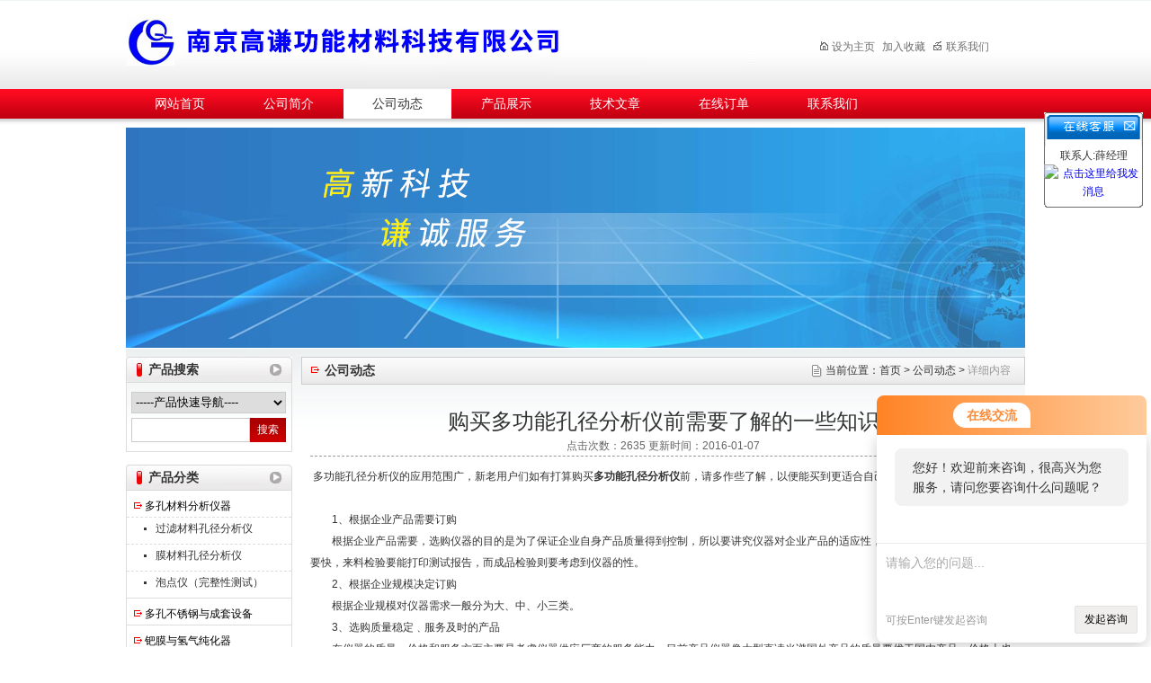

--- FILE ---
content_type: text/html; charset=utf-8
request_url: http://www.njgaoqyb.com/News-131434.html
body_size: 5145
content:
<!DOCTYPE html PUBLIC "-//W3C//DTD XHTML 1.0 Transitional//EN" "http://www.w3.org/TR/xhtml1/DTD/xhtml1-transitional.dtd">
<html xmlns="http://www.w3.org/1999/xhtml">
<head>
<meta http-equiv="Content-Type" content="text/html; charset=utf-8" />
<title>购买多功能孔径分析仪前需要了解的一些知识-南京高谦功能材料科技有限公司</title>


<link href="/skins/38325/css/style.css" rel="stylesheet" type="text/css">

<script src="/skins/38325/js/jquery-1.2.1.min.js" type="text/javascript"></script>
<script src="/skins/38325/js/menu.js" type="text/javascript"></script>

<!--导航当前状态 JS-->
<script language="javascript" type="text/javascript"> 
	var menu= '3';
</script>
<!--导航当前状态 JS END-->
<script type="application/ld+json">
{
"@context": "https://ziyuan.baidu.com/contexts/cambrian.jsonld",
"@id": "http://www.njgaoqyb.com/News-131434.html",
"title": "购买多功能孔径分析仪前需要了解的一些知识",
"pubDate": "2016-01-07T17:31:16",
"upDate": "2016-01-07T17:31:15"
    }</script>
<script language="javaScript" src="/js/JSChat.js"></script><script language="javaScript">function ChatBoxClickGXH() { DoChatBoxClickGXH('http://chat.ybzhan.cn',55037) }</script><script>!window.jQuery && document.write('<script src="https://public.mtnets.com/Plugins/jQuery/2.2.4/jquery-2.2.4.min.js">'+'</scr'+'ipt>');</script><script type="text/javascript" src="http://chat.ybzhan.cn/chat/KFCenterBox/38325"></script><script type="text/javascript" src="http://chat.ybzhan.cn/chat/KFLeftBox/38325"></script><script>
(function(){
var bp = document.createElement('script');
var curProtocol = window.location.protocol.split(':')[0];
if (curProtocol === 'https') {
bp.src = 'https://zz.bdstatic.com/linksubmit/push.js';
}
else {
bp.src = 'http://push.zhanzhang.baidu.com/push.js';
}
var s = document.getElementsByTagName("script")[0];
s.parentNode.insertBefore(bp, s);
})();
</script>
</head>

<body>
<div id="container">
<div id="top">
    <div class="logo"><a href="/">南京高谦功能材料科技有限公司</a></div>
	
    <div class="top_rightnav">
	<span>
	 <a onclick="SetHome(window.location)" href="javascript:void(0)"><img src="/skins/38325/images/top_icon01.png"/>设为主页</a>
	 <a onclick="AddFavorite(window.location,document.title)" href="javascript:void(0)" rel="nofollow">加入收藏</a> 
	 <a href="/contact/" rel="nofollow"><img src="/skins/38325/images/top_icon03.png" />联系我们</a>
	</span>
	</div>	
</div>

<div id="nav">
  <ul>
    <li id="menuId1"><a href="/">网站首页</a></li>
    <li id="menuId2"><a href="/aboutus/" rel="nofollow">公司简介</a></li>
    <li id="menuId3"><a href="/news/">公司动态</a></li>
    <li id="menuId4"><a href="/products/">产品展示</a></li>
    <li id="menuId5"><a href="/article/">技术文章</a></li>
    <li id="menuId6"><a href="/order/" rel="nofollow">在线订单</a></li>
    <li id="menuId7" class="no_x"><a href="/contact/" rel="nofollow">联系我们</a></li>
  </ul>
<script language="javascript" type="text/javascript">
try {
    document.getElementById("menuId" + menu).className = "nav_hover";
}
catch (e) {}
</script>
</div>

<div id="banner">
<img src="/skins/38325/images/banner.jpg" border="0" width="1000" height="245" />
 </div>
 
 <script src="http://www.ybzhan.cn/mystat.aspx?u=long521980"></script>
 <script type="text/javascript" language="javascript">
 
    //加入收藏
 
        function AddFavorite(sURL, sTitle) {
 
            sURL = encodeURI(sURL); 
        try{   
 
            window.external.addFavorite(sURL, sTitle);   
 
        }catch(e) {   
 
            try{   
 
                window.sidebar.addPanel(sTitle, sURL, "");   
 
            }catch (e) {   
 
                alert("加入收藏失败，请使用Ctrl+D进行添加,或手动在浏览器里进行设置.");
 
            }   
 
        }
 
    }
 
    //设为首页
 
    function SetHome(url){
 
        if (document.all) {
 
            document.body.style.behavior='url(#default#homepage)';
 
               document.body.setHomePage(url);
 
        }else{
 
            alert("您好,您的浏览器不支持自动设置页面为首页功能,请您手动在浏览器里设置该页面为首页!");
 
        }
 

    }
 
</script>
 
<div id="main_box"><!--内容主体-->
    <div id="left_box"><!--左边框-->
 <div class="sousuo"><!--产品搜索框-->
	   <div id="biaoti"><b>产品搜索</b></div>
	   <div class="ss_box">
	      <select name="select" onchange="window.open(this.options[this.options.selectedIndex].value);" id="proxllb"> 
	      <option>-----产品快速导航----</option>
		  
		    <option value="/ParentList-250957.html">多孔材料分析仪器</option> 
		   
		    <option value="/ParentList-250958.html">多孔不锈钢与成套设备</option> 
		   
		    <option value="/ParentList-250959.html">钯膜与氢气纯化器</option> 
		   
		    <option value="/ParentList-250960.html">氢气纯度分析仪</option> 
		   
		    <option value="/ParentList-250975.html">钯箔与结构化钯催化剂</option> 
		   
		    <option value="/ParentList-250976.html">高温秘套卡套与密封垫</option> 
		   
		    <option value="/ParentList-250977.html">特种碳化硅材料</option> 
		   
		    <option value="/ParentList-497840.html">化工助剂</option> 
		   
	    </select>
		
	    <form name="form1" method="post" action="/products.html" onSubmit="return checkform(form1)">
	    <input name="keyword" type="text"  class="input_text" value=""/>
		<input type="submit"  class="ss_an" value="搜索"/>
	   </form>
<script language=Javascript>
	function checkform(form)
	{
		var flag=true;
		if(form("keyword").value==""){alert("请输入关键词!");form("keyword").focus();return false};
		if(form("keyword").value=="输入产品关键字"){alert("请输入关键词!");form("keyword").focus();return false};
		return flag;
	}
</script>
		<div id="clear"></div>
		</div>
	  </div><!--产品搜索框-->
   
       <div id="pro_nav"><!--产品目录-->
	     <div id="biaoti"><b>产品分类</b></div>
	     <ul id="pro_nav_lb" class="pro_nav">
		   
		  <li>
		      <a href="/ParentList-250957.html" title="多孔材料分析仪器" target="_blank">多孔材料分析仪器</a>
		      <ul>
			  
				<li><a href="/SonList-250961.html" target="_blank" title="过滤材料孔径分析仪">过滤材料孔径分析仪</a></li>
				
				<li><a href="/SonList-250962.html" target="_blank" title="膜材料孔径分析仪">膜材料孔径分析仪</a></li>
				
				<li><a href="/SonList-250963.html" target="_blank" title="泡点仪（完整性测试）">泡点仪（完整性测试）</a></li>
					
			</ul>
		  </li>
		  <li>
		      <a href="/ParentList-250958.html" title="多孔不锈钢与成套设备" target="_blank">多孔不锈钢与成套设备</a>
		      <ul>
			  
				<li><a href="/SonList-250968.html" target="_blank" title="多孔不锈钢材料">多孔不锈钢材料</a></li>
				
				<li><a href="/SonList-250969.html" target="_blank" title="多孔不锈钢元器件">多孔不锈钢元器件</a></li>
				
				<li><a href="/SonList-250970.html" target="_blank" title="多孔不锈钢设备">多孔不锈钢设备</a></li>
					
			</ul>
		  </li>
		  <li>
		      <a href="/ParentList-250959.html" title="钯膜与氢气纯化器" target="_blank">钯膜与氢气纯化器</a>
		      <ul>
			  
				<li><a href="/SonList-250971.html" target="_blank" title="钯膜与膜组件">钯膜与膜组件</a></li>
				
				<li><a href="/SonList-250973.html" target="_blank" title="氢气纯化器">氢气纯化器</a></li>
					
			</ul>
		  </li>
		  <li>
		      <a href="/ParentList-250960.html" title="氢气纯度分析仪" target="_blank">氢气纯度分析仪</a>
		      <ul>
			  
				<li><a href="/SonList-621263.html" target="_blank" title="氢气纯度分析仪">氢气纯度分析仪</a></li>
					
			</ul>
		  </li>
		  <li>
		      <a href="/ParentList-250975.html" title="钯箔与结构化钯催化剂" target="_blank">钯箔与结构化钯催化剂</a>
		      <ul>
			  	
			</ul>
		  </li>
		  <li>
		      <a href="/ParentList-250976.html" title="高温秘套卡套与密封垫" target="_blank">高温秘套卡套与密封垫</a>
		      <ul>
			  	
			</ul>
		  </li>
		  <li>
		      <a href="/ParentList-250977.html" title="特种碳化硅材料" target="_blank">特种碳化硅材料</a>
		      <ul>
			  	
			</ul>
		  </li>
		  <li>
		      <a href="/ParentList-497840.html" title="化工助剂" target="_blank">化工助剂</a>
		      <ul>
			  
				<li><a href="/SonList-497841.html" target="_blank" title="吸附剂">吸附剂</a></li>
					
			</ul>
		  </li>	  	
		</ul>
		</div><!--产品目录-->
		
		<div class="ind_news_box">
		   <div id="biaoti"><b>联系我们</b></div>
		   <div class="contact_box">
			 公司：南京高谦功能材料科技有限公司 <br />			
			 联系人：薛经理  <br />			 
			 邮箱：  <br />
			 地址：南京市新模范马路5号  <br />
			</div>
		</div>
		
   </div><!--左边框 END-->
   
    <div id="ny_right_box"><!--中间框-->
	  <div id="ny_biaoti"><b>公司动态</b><div class="map">当前位置：<a href="/">首页</a> > <a href="/news/">公司动态</a> > <span>详细内容</span></div></div>
		 <div class="ny_main_box">			
			<div id="inside_rnewtil">购买多功能孔径分析仪前需要了解的一些知识</div>
			<div class="inside_rnewtime">点击次数：2635 更新时间：2016-01-07</div>
			<div class="inside_rnewcon">&nbsp;多功能孔径分析仪的应用范围广，新老用户们如有打算购买<strong>多功能孔径分析仪</strong>前，请多作些了解，以便能买到更适合自己的产品。<div>　　</div><div>　　1、根据企业产品需要订购</div><div>　　根据企业产品需要，选购仪器的目的是为了保证企业自身产品质量得到控制，所以要讲究仪器对企业产品的适应性，像炉前测试尽可能测试时间要快，来料检验要能打印测试报告，而成品检验则要考虑到仪器的性。</div><div>　　2、根据企业规模决定订购</div><div>　　根据企业规模对仪器需求一般分为大、中、小三类。</div><div>　　3、选购质量稳定﹑服务及时的产品</div><div>　　在仪器的质量、价格和服务方面主要是考虑仪器供应厂商的服务能力，目前产品仪器像大型直读光谱国外产品的质量要优于国内产品，价格上也不具可比性，国内中档仪器产品质量、性能多大同小异，功能上略有差异。</div><div>　　4、选购价格合理的产品</div><div>　　在服务上一般来说厂家比商家服务质量要好，有销售网点的服务比较及时，但还要看各个厂家对社会的公开服务。承诺内容、特别考虑仪器保修期外的保养和零配件、耗材的供应。下面提供部分仪器厂家资料：客户可以有选择性的比较一下。</div><div>　　</div><div>　　以上是选购多功能孔径分析仪前需要了解的一些知识。</div><div>　　</div></div>			  
		 </div>
	  <div id="clear"	></div>	
    </div><!--中间框 END-->
	

<div id="clear"></div>
</div><!--内容主体-->

<div id="foot"><!--底部-->
<div class="foot_logo"><img src="/skins/38325/images/foot_logo.png" /></div>
<div class="foot_text">
<p align="center">南京高谦功能材料科技有限公司版权所有 地址:南京市新模范马路5号  邮编：<br /> 
联系人：薛经理 电话：025-85567896 手机：15380954981
 <a href="/sitemap.xml">GoogleSiteMap</a> ICP备案号：<a href="http://beian.miit.gov.cn/"></a><br>
</div>
<div id="clear"></div>
</div><!--底部 END-->
<div id="kfFloat">
<div class="kf_1">
<img src="/skins/38325/images/ind_15.gif" width="110" height="38" border="0" usemap="#MapMap1000">
<map name="MapMap1000">
<area shape="rect" coords="83,4,106,24" href="#" onclick="javascript:turnoff('kfFloat')" title="关闭">
</map>
</div>
<div class="kf_2">
联系人:薛经理<div class="kf_pic">
<ul>
<li><a target=blank href=tencent://message/?uin=2278637113&Site=&Menu=yes><img border="0" src="http://wpa.qq.com/pa?p=2:2278637113:47" alt="点击这里给我发消息" title="点击这里给我发消息"></a></li>
</ul>
</div>
</div>
<div class="kf_3"></div>
</div>
<div id="clear"></div>
<script>
function turnoff(obj){
document.getElementById(obj).style.display="none";
}
</script>
<script type="text/javascript">
//<![CDATA[
var tips; var theTop = 120; var old = theTop;
function initFloatTips() {
tips = document.getElementById('kfFloat');
moveTips();
};
function moveTips() {
var grantt=20;
if (window.innerHeight) {
pos = window.pageYOffset
}
else if (document.documentElement && document.documentElement.scrollTop) {
pos = document.documentElement.scrollTop
}
else if (document.body) {
pos = document.body.scrollTop;
}
pos=pos-tips.offsetTop+theTop;
pos=tips.offsetTop+pos/10;

if (pos < theTop) pos = theTop;
if (pos != old) {
tips.style.top = pos+"px";
grantt=10;
//alert(tips.style.top);
}
old = pos;
setTimeout(moveTips,grantt);
}
//!]]>
initFloatTips();
</script>
</div>

 <script type='text/javascript' src='/js/VideoIfrmeReload.js?v=001'></script>
  
</html>
</body>

--- FILE ---
content_type: text/css
request_url: http://www.njgaoqyb.com/skins/38325/css/style.css
body_size: 3514
content:
body{ margin:0; padding:0; font-family:"simsun",Arial, Helvetica, sans-serif;background:#999; min-width:1000px; font-size:12px; background:url(/skins/38325/images/body_bg.png) repeat-x top;}
img { border:none;}
ul,li{ list-style:none; margin:0px; padding:0px;}
h1,h2,h3,h4,h5,h6,p,ul,ol,li,form,img,dl,dt,dd,table,th,td,blockquote,fieldset,div,strong,label,em{margin:0;padding:0;border:0;}
a{ text-decoration:none; outline:none;}
a:active{star:expression(this.onFocus=this.blur());}
#clear{ clear:both; height:0px; overflow:hidden;}


#container{ width:1000px; clear:both; margin:0px auto;}
/*----------TOP-----------*/
#top{ margin:0 auto; height:99px; clear:both;}
.logo{ width:700px; height:93px;float:left;}
.logo a{ width:700px; height:93px; background:url(/skins/38325/images/logo.jpg) no-repeat; display:block;line-height:999px; overflow:hidden;}

.top_rightnav{ float:right; text-align:right;font-size:12px;font-size:12px; padding-right:15px;}
.top_rightnav span{ width:245px; height:35px; color:#fff; line-height:35px; display:block; text-align:center; margin-top:35px;}
.top_rightnav a{ color:#6e6e6e; margin-left:5px;}
.top_rightnav a img{ margin-right:3px;}
.top_rightnav a:hover{ color:#FF0000;}

#nav{width:1000px; line-height:33px; font-size:14px; height:33px; clear:both;}
#nav li{ width:120px; text-align:center; float:left;padding-right:1px;font-family:'Microsoft YaHei';}
#nav li a{ color:#fff; width:120px; height:33px; display:block; font-weight:normal;}
#nav li a:hover{ color:#333;background:#fff;}
#nav .nav_hover a{color:#333;background:#fff;}

#banner{ margin-top:10px;}

/*-- �������� ��ܽṹ ���� --*/
#main_box{ background:url(/skins/38325/images/main_bg.gif) repeat-x top;clear:both; padding-top:10px;}
 #left_box{ width:185px;float:left;overflow:hidden;}
 #center_box{ width:610px;float:left; margin:0px 10px 0px 10px;overflow:hidden;}
 #right_box{ width:185px;float:left; overflow:hidden;}
 #ny_right_box{ float:left; width:805px; margin-left:10px;}

.sousuo{font-size:12px;margin-bottom:10px; clear:both; height:110px;}
#proxllb{ height:24px; line-height:24px; border:1px solid #ccc; width:172px; margin-bottom:5px; background:fff;}
.ss_box{ border:1px solid #ddd; border-top:none; clear:both; padding:10px 5px 10px 5px;}
.sousuo .input_text{ border:1px solid #ccc; padding:0px; height:25px;line-height:25px;font-size:12px; width:125px; color:#666; padding-left:5px; float:left;}
.sousuo .input_text:hover{ border:1px solid #999; color:#444;}
.sousuo .ss_an{ float:left; width:40px; padding:0px; height:27px; background:url(/skins/38325/images/ss_an.jpg) repeat-x; border:0px; color:#fff;cursor: pointer;}

/*-- ��ƷĿ¼ --*/
#pro_nav{ margin-bottom:10px; background:#fff;}

.pro_nav{border:1px solid #ddd; border-top:none; padding-top:5px;}
.pro_nav li{ line-height:24px; margin-bottom:5px; border-bottom:1px solid #ddd;}
.pro_nav li:hover .dla{ color:#FF0000;}
.pro_nav li a{ background:url(/skins/38325/images/lz_15.gif) 8px 8px no-repeat; padding-left:20px; width:140px;overflow:hidden; display:block; height:24px; color:#000; padding-right:5px;}
.pro_nav li a:hover{ color:#FF0000;}
.pro_nav li ul li{ border:none; background:none; line-height:30px; height:24px; overflow:hidden; padding-left:12px; border-top:1px dashed #ddd;}
.pro_nav li ul li:hover{ border:none;border-top:1px dashed #ddd;}
.pro_nav li ul li a{ background:url(/skins/38325/images/li_fh.gif) 5px no-repeat; height:24px; line-height:24px; display:block; color:#333;}

.aboutus{ padding:10px; line-height:22px; clear:both; color:#444;}
.aboutus .about_img{ float:left; margin-right:10px;}

#ind_news_article_box{ clear:both; margin-bottom:10px;}
.news_article_box{ border:1px solid #ddd; float:left; width:363px;}

/*-- ���� ������Ѷ���������� �б� --*/
.ind_news_box{font-size:12px; margin-bottom:10px;clear:both;}
.ind_news_box .news_lb{ padding:5px; border:1px solid #ddd; border-top:none;}
.ind_news_box .news_lb li{ height:30px;line-height:30px; background:url(/skins/38325/images/li_fh.gif) no-repeat 0px 8px; font-size:12px; padding-left:10px; overflow:hidden; border-bottom:1px dashed #ddd;}
.ind_news_box .news_lb li a{ color:#444;}
.ind_news_box .news_lb li a:hover{color:#FF0000 }

#ind_newslb_box{ padding:5px; clear:both; margin-top:10px; border-top:1px dashed #ddd;}
#ind_newslb_box li{ height:25px;line-height:25px; background:url(/skins/38325/images/left19.gif) no-repeat 0px 8px; border-bottom:1px solid #ddd; font-size:12px; padding-left:10px; overflow:hidden;}
#ind_newslb_box li a{ color:#444; float:left; width:485px; display:block; overflow:hidden;}
#ind_newslb_box li a:hover{color:#FF0000; }
#ind_newslb_box li span{ float:right; color:#999;}

#ny_newslb_box{ padding:10px; clear:both;}
#ny_newslb_box li{ height:25px;line-height:25px; background:url(/skins/38325/images/li_fh.gif) no-repeat 0px 8px; border-bottom:1px dashed #ddd; font-size:12px; padding-left:10px; overflow:hidden;}
#ny_newslb_box li a{ color:#444; float:left;}
#ny_newslb_box li a:hover{color:#FF0000; }
#ny_newslb_box li span{ float:right; color:#999;}
 
#biaoti{ background:url(/skins/38325/images/biaoti01.gif) no-repeat; height:29px; line-height:29px;padding-left:10px; font-size:14px;}
#biaoti b{ float:left;text-align:center; color:#333; padding-left:15px;height:27px;}

#biaoti02{ background:url(/skins/38325/images/biaoti02.jpg) no-repeat; height:38px; line-height:38px; font-size:14px;}
#biaoti02 b{ float:left;text-align:center; color:#333; padding-left:15px;height:27px; margin-left:20px;}
#biaoti02 .more{ float:right; color:#999; margin-right:10px; font-size:12px; font-family:"Arial";}
#biaoti02 .more:hover{ color:#FF0000;}

#ny_biaoti{ background:url(/skins/38325/images/bt_bg.png) repeat-x; height:29px; line-height:29px;padding-left:10px; font-size:14px; border:1px solid #ccc;}
#ny_biaoti b{ float:left;text-align:center; background:url(/skins/38325/images/lz_15.gif) no-repeat 0px 10px; color:#333; padding-left:15px;height:27px;}
#ny_biaoti .map{ float:right; font-size:12px; margin-right:15px; background:url(/skins/38325/images/arr.gif) no-repeat 10px; padding-left:25px;}
#ny_biaoti .map a{ color:#333;}
#ny_biaoti .map a:hover{ color:#FF0000;}
#ny_biaoti .map span{ color:#999;}

.contact_box{ font-size:12px; color:#444; line-height:24px; padding:10px; border:1px solid #ddd; border-top:none;}

/*-- ��Ʒ�б� --*/
#pro_zs_box{ margin-bottom:10px;}
#pro_ul{ padding:15px 10px 10px 10px; *padding:15px 5px 10px 5px;  clear:both; overflow:hidden;}
#pro_ul #ind_pro_img{ text-align:center; width:125px; float:left; margin:0px 10px 10px 10px;_margin:0px 6px 10px 5px;}

#pro_ul .proimg_bk{ width:125px; height:125px; border:1px solid #ddd;}
#ind_pro_img .proimg{width:120px;text-align:center;border:1px solid #fff;line-height:125px;height:125px;font-size:125px;}
*>#ind_pro_img .proimg{font-size:12px;}
#ind_pro_img img {vertical-align:middle;}

#pro_ul h1{ font-size:12px; line-height:24px; height:24px; overflow:hidden; font-weight:normal; text-align:center;}
#pro_ul h1 a{ color:#333;}
#pro_ul h1 a:hover{color:#FF0000;}


/* ��ƷLIST�б�*/ 
#prolist_box{ padding:10px 10px 0 10px; clear:both;}
#prolist_box li{ clear:both; border-bottom:1px dashed #ddd; padding-bottom:10px; margin-bottom:10px;}
#prolist_box li .zh_img{ float:left;border:1px solid #ddd; line-height:90px; height:105px; width:105px; background:#fff; text-align:center;}
#prolist_box li .zh_text{ float:left; margin-left:10px; font-size:12px; width:635px; }
#prolist_box li .zh_text h1{ font-size:14px; line-height:20px; font-weight:bold; margin-bottom:5px; height:20px; overflow:hidden;}
#prolist_box li .zh_text h1 a{ color:#333333;}
#prolist_box li .zh_text h1 a:hover{ color:#db1515;}
#prolist_box li .zh_text p{color:#666; line-height:20px; height:60px; overflow:hidden;}
#prolist_box li img{ vertical-align:middle; width:80px;}

.pro_xxjsan{ background:url(/skins/38325/images/arr.gif) no-repeat left; padding-left:20px; display:block; color:#666; width:125px;}
.pro_xxjsan:hover{ color:#FF0000;}

#prolist_box li .zh_img span{width:100px;text-align:center;border:1px solid #fff;line-height:100px;height:100px;font-size:100px;}
*>#ind_pro_img .proimg{font-size:12px;}


/*-- ���� ��Ʒ�б� --*/	
.hot_pro_liebiao{ padding:10px 5px 5px 5px;}
.hot_pro_liebiao li{ height:70px; clear:both; margin-bottom:10px;*margin-bottom:10px; border-bottom:1px dashed #ddd;}
.hot_pro_liebiao li .zh_img{ float:left;}
.hot_pro_liebiao li .zh_text{ float:left; margin-left:10px; font-size:12px; width:110px;}
.hot_pro_liebiao li .zh_text h1{ font-size:12px; line-height:18px; font-weight:normal; margin-bottom:5px; max-height:36px; overflow:hidden;}
.hot_pro_liebiao li .zh_text h1 a{ color:#333333;}
.hot_pro_liebiao li .zh_text h1 a:hover{ color:#FF0000;}
.hot_pro_liebiao li .zh_text p{ font-family:"Microsoft YaHei"; color:#444;}
.hot_pro_liebiao li .zh_text p span{ color:#FF0000;}
.hot_pro_liebiao li img{ border:1px solid #ddd;}

/*-- �ײ� --*/	
#foot{ line-height:20px; background:url(/skins/38325/images/foot_bg.gif) repeat-x; height:87px; clear:both; padding-top:10px;}
#foot .foot_logo{ float:left; height:61px; margin-left:50px;}
#foot  .foot_text{text-align:left; padding:10px 10px; margin-left:15px;}
#foot a{ color:#333;}
#foot a:hover{color:#ff6600;}

.ny_main_box{ clear:both; line-height:22px; padding:10px;}

#fengye{ clear:both; font-size:12px; margin-top:10px; margin-bottom:20px; text-align:center;}

/* ������ҳ */
#inside_rnewtil{ text-align:center; font-size:24px; color:#333333;width:100%; margin-top:20px; margin-bottom:5px; font-family:"Microsoft YaHei";}
.inside_rnewtime{ text-align:center; font-size:12px; color:#666666; border-bottom:1px dashed #999; width:100%;}
.inside_rnewcon{ font-size:12px; color:#333333; line-height:24px; margin-top:10px;width:100%;}



/*-------------��Ʒ��ϸҳ��Ʒ��Ϣ---------------*/
#pro_jbzl_box{ border:1px solid #dddddd; clear:both; width:100%; font-size:12px; margin-top:15px;}
.xglb{ width:100%; clear:both; height:35px; line-height:35px; border-bottom:1px solid #ddd;}
.xglb h1{ float:left; font-size:14px;color:#333; background:url(/skins/38325/images/icon_04.png) no-repeat 10px; padding-left:25px;}
.xglb h1 a{color:#333;}
.xglb h1 a:hover{ color:#ff7c00;}
.xglb .xglb_right{ float:right; margin-right:20px;}
.xglb .xglb_right a{ margin-right:10px; color:#0066CC; background:url(/skins/38325/images/right_icon01.png) no-repeat top left; padding-left:15px; padding-top:3px;}
.xglb .xglb_right a:hover{ color:#ff7c00;}
.xglb .xglb_right .xglb_xl{ font-size:12px;}

.xglb_xl{_margin-top:7px;}

.pro_img{ float:left; _width:310px; margin-bottom:20px; margin-right:10px;}
#pro_text_box01{ float:left; padding-top:10px; line-height:20px; color:#333333; width:400px; _width:400px;}
#pro_text_box01 h1{ font-size:16px; color:#000; margin-bottom:10px;}
#pro_text_box01 table td{ line-height:24px;}
#pro_ssfl{ border:1px solid #0066CC; color:#0066CC; padding:0px 5px 0px 5px; display:block; float:left;}
#pro_ssfl:hover{ border:1px solid #FF6633; color:#FF6633; padding:0px 5px 0px 5px;}
#pro_text_box01 p{ width:385px;*width:355px; border:1px solid #fdd274; background:#fdf1d7; padding:10px; margin-top:10px; height:80px; overflow:hidden; color:#333333;}
#pro_an{ margin-top:20px;}
#pro_an a{ width:125px;height:35px; display:block; float:left; text-align:center; font-size:16px; color:#FFFFFF; line-height:35px;font-family:"Microsoft YaHei"}
#pro_an01{ background:url(/skins/38325/images/pro_an01.jpg) no-repeat;}
#pro_an01:hover{ background:url(/skins/38325/images/pro_an01hover.jpg) no-repeat;}
#pro_an02{ background:url(/skins/38325/images/pro_an02.jpg) no-repeat; margin-left:20px;}
#pro_an02:hover{ background:url(/skins/38325/images/pro_an02hover.jpg) no-repeat;}

#pro_text_box02{ clear:both;padding-top:10px; margin-top:20px;font-size:12px; line-height:24px;}
#pro_gsbt{ font-size:14px; color:#0066CC; border-bottom:3px solid #ddd; padding-bottom:5px; margin-bottom:10px;}

#pro_order{ clear:both; margin-top:15px;}


.prodetail_box{ clear:both; margin-bottom:10px; border-bottom:1px solid #ddd; padding:10px;}
.prodetail_img{ float:left; width:250px; margin-right:20px; text-align:center;}
.pro_text01{ float:left; line-height:24px;}
.pro_text01 p{ clear:both; margin-bottom:5px;}
.pro_text01 p b{ float:left; display:block; width:70px;}
.pro_text01 p span{ float:left; width:250px;}

#pro_xxnr_box{ clear:both; line-height:24px; font-size:12px;}
#pro_xxnr_box .bt{ height:30px; line-height:30px; background:#ddd; padding-left:15px; color:#333; font-size:14px; font-weight:normal; margin-bottom:15px;}
#pro_xxnr_box .xxbrbox{ padding:5px;}
#pro_xxnr_box .xxbrbox table{border: 0px solid #fff;border-collapse:collapse;}
#pro_xxnr_box .xxbrbox table td{ border:1px solid #ccc; padding-left:5px; font-size:12px;}

#kfFloat{ margin:0; padding:0; z-index:20px; visibility:visible; position:absolute; top:124.5px; right:9px; text-align:center;}
.kf_1{ width:110px; height:38px;}
.kf_2{background:url(/skins/38325/images/ind_17.gif) repeat-y; width:110px; line-height:20px;}
.kf_3{width:110px; height:6px;background:url(/skins/38325/images/ind_37.gif) no-repeat;}
.kf_pic{ width:110px;}
.kf_pic li{ padding-bottom:2px; list-style:none;}